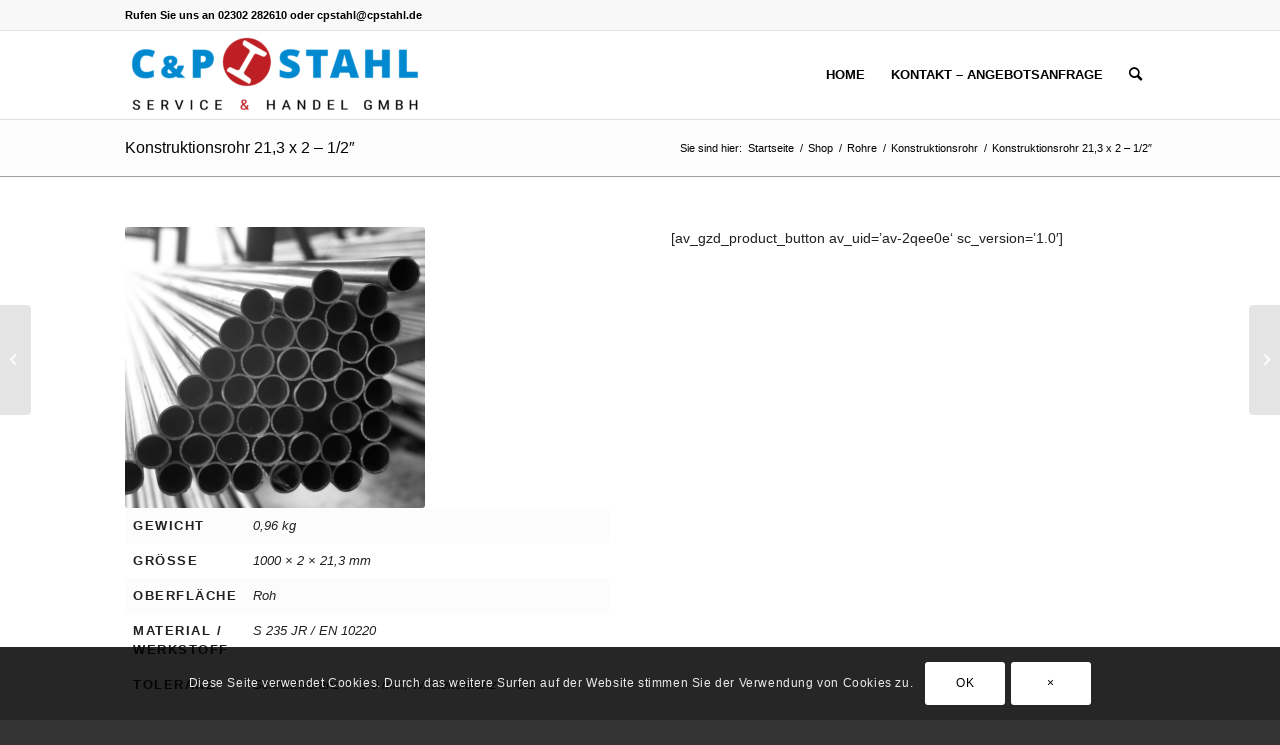

--- FILE ---
content_type: text/html; charset=UTF-8
request_url: https://cpstahlshop.de/produkt/konstruktionsrohr-213-x-2-1-2/
body_size: 79715
content:
<!DOCTYPE html>
<html lang="de" class="html_stretched responsive av-preloader-disabled av-default-lightbox  html_header_top html_logo_left html_main_nav_header html_menu_right html_slim html_header_sticky html_header_shrinking html_header_topbar_active html_mobile_menu_tablet html_header_searchicon html_content_align_center html_header_unstick_top_disabled html_header_stretch_disabled html_av-overlay-full html_av-submenu-noclone html_entry_id_4972 av-cookies-consent-show-message-bar av-cookies-cookie-consent-enabled av-cookies-needs-opt-in av-cookies-user-needs-accept-button avia-cookie-check-browser-settings av-no-preview html_text_menu_active ">
<head>
<meta charset="UTF-8" />
<meta name="robots" content="index, follow" />


<!-- mobile setting -->
<meta name="viewport" content="width=device-width, initial-scale=1">

<!-- Scripts/CSS and wp_head hook -->
<title>Konstruktionsrohr 21,3 x 2 &#8211; 1/2&#8243; &#8211; C&amp;P Stahl Shop</title>
<meta name='robots' content='max-image-preview:large' />

				<script type='text/javascript'>

				function avia_cookie_check_sessionStorage()
				{
					//	FF throws error when all cookies blocked !!
					var sessionBlocked = false;
					try
					{
						var test = sessionStorage.getItem( 'aviaCookieRefused' ) != null;
					}
					catch(e)
					{
						sessionBlocked = true;
					}
					
					var aviaCookieRefused = ! sessionBlocked ? sessionStorage.getItem( 'aviaCookieRefused' ) : null;
					
					var html = document.getElementsByTagName('html')[0];

					/**
					 * Set a class to avoid calls to sessionStorage
					 */
					if( sessionBlocked || aviaCookieRefused )
					{
						if( html.className.indexOf('av-cookies-session-refused') < 0 )
						{
							html.className += ' av-cookies-session-refused';
						}
					}
					
					if( sessionBlocked || aviaCookieRefused || document.cookie.match(/aviaCookieConsent/) )
					{
						if( html.className.indexOf('av-cookies-user-silent-accept') >= 0 )
						{
							 html.className = html.className.replace(/\bav-cookies-user-silent-accept\b/g, '');
						}
					}
				}

				avia_cookie_check_sessionStorage();

			</script>
			<style type="text/css">@font-face { font-family: 'star'; src: url('https://cpstahlshop.de/wp-content/plugins/woocommerce/assets/fonts/star.eot'); src: url('https://cpstahlshop.de/wp-content/plugins/woocommerce/assets/fonts/star.eot?#iefix') format('embedded-opentype'), 	  url('https://cpstahlshop.de/wp-content/plugins/woocommerce/assets/fonts/star.woff') format('woff'), 	  url('https://cpstahlshop.de/wp-content/plugins/woocommerce/assets/fonts/star.ttf') format('truetype'), 	  url('https://cpstahlshop.de/wp-content/plugins/woocommerce/assets/fonts/star.svg#star') format('svg'); font-weight: normal; font-style: normal;  } @font-face { font-family: 'WooCommerce'; src: url('https://cpstahlshop.de/wp-content/plugins/woocommerce/assets/fonts/WooCommerce.eot'); src: url('https://cpstahlshop.de/wp-content/plugins/woocommerce/assets/fonts/WooCommerce.eot?#iefix') format('embedded-opentype'), 	  url('https://cpstahlshop.de/wp-content/plugins/woocommerce/assets/fonts/WooCommerce.woff') format('woff'), 	  url('https://cpstahlshop.de/wp-content/plugins/woocommerce/assets/fonts/WooCommerce.ttf') format('truetype'), 	  url('https://cpstahlshop.de/wp-content/plugins/woocommerce/assets/fonts/WooCommerce.svg#WooCommerce') format('svg'); font-weight: normal; font-style: normal;  } </style><link rel="alternate" type="application/rss+xml" title="C&amp;P Stahl Shop &raquo; Feed" href="https://cpstahlshop.de/feed/" />
<link rel="alternate" type="application/rss+xml" title="C&amp;P Stahl Shop &raquo; Kommentar-Feed" href="https://cpstahlshop.de/comments/feed/" />
<link rel="alternate" title="oEmbed (JSON)" type="application/json+oembed" href="https://cpstahlshop.de/wp-json/oembed/1.0/embed?url=https%3A%2F%2Fcpstahlshop.de%2Fprodukt%2Fkonstruktionsrohr-213-x-2-1-2%2F" />
<link rel="alternate" title="oEmbed (XML)" type="text/xml+oembed" href="https://cpstahlshop.de/wp-json/oembed/1.0/embed?url=https%3A%2F%2Fcpstahlshop.de%2Fprodukt%2Fkonstruktionsrohr-213-x-2-1-2%2F&#038;format=xml" />

<!-- google webfont font replacement -->

			<script type='text/javascript'>

				(function() {
					
					/*	check if webfonts are disabled by user setting via cookie - or user must opt in.	*/
					var html = document.getElementsByTagName('html')[0];
					var cookie_check = html.className.indexOf('av-cookies-needs-opt-in') >= 0 || html.className.indexOf('av-cookies-can-opt-out') >= 0;
					var allow_continue = true;
					var silent_accept_cookie = html.className.indexOf('av-cookies-user-silent-accept') >= 0;

					if( cookie_check && ! silent_accept_cookie )
					{
						if( ! document.cookie.match(/aviaCookieConsent/) || html.className.indexOf('av-cookies-session-refused') >= 0 )
						{
							allow_continue = false;
						}
						else
						{
							if( ! document.cookie.match(/aviaPrivacyRefuseCookiesHideBar/) )
							{
								allow_continue = false;
							}
							else if( ! document.cookie.match(/aviaPrivacyEssentialCookiesEnabled/) )
							{
								allow_continue = false;
							}
							else if( document.cookie.match(/aviaPrivacyGoogleWebfontsDisabled/) )
							{
								allow_continue = false;
							}
						}
					}
					
					if( allow_continue )
					{
						var f = document.createElement('link');
					
						f.type 	= 'text/css';
						f.rel 	= 'stylesheet';
						f.href 	= '//fonts.googleapis.com/css?family=Open+Sans:400,600';
						f.id 	= 'avia-google-webfont';

						document.getElementsByTagName('head')[0].appendChild(f);
					}
				})();
			
			</script>
			<style id='wp-img-auto-sizes-contain-inline-css' type='text/css'>
img:is([sizes=auto i],[sizes^="auto," i]){contain-intrinsic-size:3000px 1500px}
/*# sourceURL=wp-img-auto-sizes-contain-inline-css */
</style>
<link rel='stylesheet' id='german-market-blocks-integrations-css' href='https://cpstahlshop.de/wp-content/plugins/woocommerce-german-market/german-market-blocks/build/integrations.css' type='text/css' media='all' />
<link rel='stylesheet' id='german-market-checkout-block-checkboxes-css' href='https://cpstahlshop.de/wp-content/plugins/woocommerce-german-market/german-market-blocks/build/blocks/checkout-checkboxes/style-index.css' type='text/css' media='all' />
<style id='wp-block-library-inline-css' type='text/css'>
:root{--wp-block-synced-color:#7a00df;--wp-block-synced-color--rgb:122,0,223;--wp-bound-block-color:var(--wp-block-synced-color);--wp-editor-canvas-background:#ddd;--wp-admin-theme-color:#007cba;--wp-admin-theme-color--rgb:0,124,186;--wp-admin-theme-color-darker-10:#006ba1;--wp-admin-theme-color-darker-10--rgb:0,107,160.5;--wp-admin-theme-color-darker-20:#005a87;--wp-admin-theme-color-darker-20--rgb:0,90,135;--wp-admin-border-width-focus:2px}@media (min-resolution:192dpi){:root{--wp-admin-border-width-focus:1.5px}}.wp-element-button{cursor:pointer}:root .has-very-light-gray-background-color{background-color:#eee}:root .has-very-dark-gray-background-color{background-color:#313131}:root .has-very-light-gray-color{color:#eee}:root .has-very-dark-gray-color{color:#313131}:root .has-vivid-green-cyan-to-vivid-cyan-blue-gradient-background{background:linear-gradient(135deg,#00d084,#0693e3)}:root .has-purple-crush-gradient-background{background:linear-gradient(135deg,#34e2e4,#4721fb 50%,#ab1dfe)}:root .has-hazy-dawn-gradient-background{background:linear-gradient(135deg,#faaca8,#dad0ec)}:root .has-subdued-olive-gradient-background{background:linear-gradient(135deg,#fafae1,#67a671)}:root .has-atomic-cream-gradient-background{background:linear-gradient(135deg,#fdd79a,#004a59)}:root .has-nightshade-gradient-background{background:linear-gradient(135deg,#330968,#31cdcf)}:root .has-midnight-gradient-background{background:linear-gradient(135deg,#020381,#2874fc)}:root{--wp--preset--font-size--normal:16px;--wp--preset--font-size--huge:42px}.has-regular-font-size{font-size:1em}.has-larger-font-size{font-size:2.625em}.has-normal-font-size{font-size:var(--wp--preset--font-size--normal)}.has-huge-font-size{font-size:var(--wp--preset--font-size--huge)}.has-text-align-center{text-align:center}.has-text-align-left{text-align:left}.has-text-align-right{text-align:right}.has-fit-text{white-space:nowrap!important}#end-resizable-editor-section{display:none}.aligncenter{clear:both}.items-justified-left{justify-content:flex-start}.items-justified-center{justify-content:center}.items-justified-right{justify-content:flex-end}.items-justified-space-between{justify-content:space-between}.screen-reader-text{border:0;clip-path:inset(50%);height:1px;margin:-1px;overflow:hidden;padding:0;position:absolute;width:1px;word-wrap:normal!important}.screen-reader-text:focus{background-color:#ddd;clip-path:none;color:#444;display:block;font-size:1em;height:auto;left:5px;line-height:normal;padding:15px 23px 14px;text-decoration:none;top:5px;width:auto;z-index:100000}html :where(.has-border-color){border-style:solid}html :where([style*=border-top-color]){border-top-style:solid}html :where([style*=border-right-color]){border-right-style:solid}html :where([style*=border-bottom-color]){border-bottom-style:solid}html :where([style*=border-left-color]){border-left-style:solid}html :where([style*=border-width]){border-style:solid}html :where([style*=border-top-width]){border-top-style:solid}html :where([style*=border-right-width]){border-right-style:solid}html :where([style*=border-bottom-width]){border-bottom-style:solid}html :where([style*=border-left-width]){border-left-style:solid}html :where(img[class*=wp-image-]){height:auto;max-width:100%}:where(figure){margin:0 0 1em}html :where(.is-position-sticky){--wp-admin--admin-bar--position-offset:var(--wp-admin--admin-bar--height,0px)}@media screen and (max-width:600px){html :where(.is-position-sticky){--wp-admin--admin-bar--position-offset:0px}}

/*# sourceURL=wp-block-library-inline-css */
</style><link rel='stylesheet' id='wc-blocks-style-css' href='https://cpstahlshop.de/wp-content/plugins/woocommerce/assets/client/blocks/wc-blocks.css' type='text/css' media='all' />
<style id='global-styles-inline-css' type='text/css'>
:root{--wp--preset--aspect-ratio--square: 1;--wp--preset--aspect-ratio--4-3: 4/3;--wp--preset--aspect-ratio--3-4: 3/4;--wp--preset--aspect-ratio--3-2: 3/2;--wp--preset--aspect-ratio--2-3: 2/3;--wp--preset--aspect-ratio--16-9: 16/9;--wp--preset--aspect-ratio--9-16: 9/16;--wp--preset--color--black: #000000;--wp--preset--color--cyan-bluish-gray: #abb8c3;--wp--preset--color--white: #ffffff;--wp--preset--color--pale-pink: #f78da7;--wp--preset--color--vivid-red: #cf2e2e;--wp--preset--color--luminous-vivid-orange: #ff6900;--wp--preset--color--luminous-vivid-amber: #fcb900;--wp--preset--color--light-green-cyan: #7bdcb5;--wp--preset--color--vivid-green-cyan: #00d084;--wp--preset--color--pale-cyan-blue: #8ed1fc;--wp--preset--color--vivid-cyan-blue: #0693e3;--wp--preset--color--vivid-purple: #9b51e0;--wp--preset--gradient--vivid-cyan-blue-to-vivid-purple: linear-gradient(135deg,rgb(6,147,227) 0%,rgb(155,81,224) 100%);--wp--preset--gradient--light-green-cyan-to-vivid-green-cyan: linear-gradient(135deg,rgb(122,220,180) 0%,rgb(0,208,130) 100%);--wp--preset--gradient--luminous-vivid-amber-to-luminous-vivid-orange: linear-gradient(135deg,rgb(252,185,0) 0%,rgb(255,105,0) 100%);--wp--preset--gradient--luminous-vivid-orange-to-vivid-red: linear-gradient(135deg,rgb(255,105,0) 0%,rgb(207,46,46) 100%);--wp--preset--gradient--very-light-gray-to-cyan-bluish-gray: linear-gradient(135deg,rgb(238,238,238) 0%,rgb(169,184,195) 100%);--wp--preset--gradient--cool-to-warm-spectrum: linear-gradient(135deg,rgb(74,234,220) 0%,rgb(151,120,209) 20%,rgb(207,42,186) 40%,rgb(238,44,130) 60%,rgb(251,105,98) 80%,rgb(254,248,76) 100%);--wp--preset--gradient--blush-light-purple: linear-gradient(135deg,rgb(255,206,236) 0%,rgb(152,150,240) 100%);--wp--preset--gradient--blush-bordeaux: linear-gradient(135deg,rgb(254,205,165) 0%,rgb(254,45,45) 50%,rgb(107,0,62) 100%);--wp--preset--gradient--luminous-dusk: linear-gradient(135deg,rgb(255,203,112) 0%,rgb(199,81,192) 50%,rgb(65,88,208) 100%);--wp--preset--gradient--pale-ocean: linear-gradient(135deg,rgb(255,245,203) 0%,rgb(182,227,212) 50%,rgb(51,167,181) 100%);--wp--preset--gradient--electric-grass: linear-gradient(135deg,rgb(202,248,128) 0%,rgb(113,206,126) 100%);--wp--preset--gradient--midnight: linear-gradient(135deg,rgb(2,3,129) 0%,rgb(40,116,252) 100%);--wp--preset--font-size--small: 13px;--wp--preset--font-size--medium: 20px;--wp--preset--font-size--large: 36px;--wp--preset--font-size--x-large: 42px;--wp--preset--spacing--20: 0.44rem;--wp--preset--spacing--30: 0.67rem;--wp--preset--spacing--40: 1rem;--wp--preset--spacing--50: 1.5rem;--wp--preset--spacing--60: 2.25rem;--wp--preset--spacing--70: 3.38rem;--wp--preset--spacing--80: 5.06rem;--wp--preset--shadow--natural: 6px 6px 9px rgba(0, 0, 0, 0.2);--wp--preset--shadow--deep: 12px 12px 50px rgba(0, 0, 0, 0.4);--wp--preset--shadow--sharp: 6px 6px 0px rgba(0, 0, 0, 0.2);--wp--preset--shadow--outlined: 6px 6px 0px -3px rgb(255, 255, 255), 6px 6px rgb(0, 0, 0);--wp--preset--shadow--crisp: 6px 6px 0px rgb(0, 0, 0);}:where(.is-layout-flex){gap: 0.5em;}:where(.is-layout-grid){gap: 0.5em;}body .is-layout-flex{display: flex;}.is-layout-flex{flex-wrap: wrap;align-items: center;}.is-layout-flex > :is(*, div){margin: 0;}body .is-layout-grid{display: grid;}.is-layout-grid > :is(*, div){margin: 0;}:where(.wp-block-columns.is-layout-flex){gap: 2em;}:where(.wp-block-columns.is-layout-grid){gap: 2em;}:where(.wp-block-post-template.is-layout-flex){gap: 1.25em;}:where(.wp-block-post-template.is-layout-grid){gap: 1.25em;}.has-black-color{color: var(--wp--preset--color--black) !important;}.has-cyan-bluish-gray-color{color: var(--wp--preset--color--cyan-bluish-gray) !important;}.has-white-color{color: var(--wp--preset--color--white) !important;}.has-pale-pink-color{color: var(--wp--preset--color--pale-pink) !important;}.has-vivid-red-color{color: var(--wp--preset--color--vivid-red) !important;}.has-luminous-vivid-orange-color{color: var(--wp--preset--color--luminous-vivid-orange) !important;}.has-luminous-vivid-amber-color{color: var(--wp--preset--color--luminous-vivid-amber) !important;}.has-light-green-cyan-color{color: var(--wp--preset--color--light-green-cyan) !important;}.has-vivid-green-cyan-color{color: var(--wp--preset--color--vivid-green-cyan) !important;}.has-pale-cyan-blue-color{color: var(--wp--preset--color--pale-cyan-blue) !important;}.has-vivid-cyan-blue-color{color: var(--wp--preset--color--vivid-cyan-blue) !important;}.has-vivid-purple-color{color: var(--wp--preset--color--vivid-purple) !important;}.has-black-background-color{background-color: var(--wp--preset--color--black) !important;}.has-cyan-bluish-gray-background-color{background-color: var(--wp--preset--color--cyan-bluish-gray) !important;}.has-white-background-color{background-color: var(--wp--preset--color--white) !important;}.has-pale-pink-background-color{background-color: var(--wp--preset--color--pale-pink) !important;}.has-vivid-red-background-color{background-color: var(--wp--preset--color--vivid-red) !important;}.has-luminous-vivid-orange-background-color{background-color: var(--wp--preset--color--luminous-vivid-orange) !important;}.has-luminous-vivid-amber-background-color{background-color: var(--wp--preset--color--luminous-vivid-amber) !important;}.has-light-green-cyan-background-color{background-color: var(--wp--preset--color--light-green-cyan) !important;}.has-vivid-green-cyan-background-color{background-color: var(--wp--preset--color--vivid-green-cyan) !important;}.has-pale-cyan-blue-background-color{background-color: var(--wp--preset--color--pale-cyan-blue) !important;}.has-vivid-cyan-blue-background-color{background-color: var(--wp--preset--color--vivid-cyan-blue) !important;}.has-vivid-purple-background-color{background-color: var(--wp--preset--color--vivid-purple) !important;}.has-black-border-color{border-color: var(--wp--preset--color--black) !important;}.has-cyan-bluish-gray-border-color{border-color: var(--wp--preset--color--cyan-bluish-gray) !important;}.has-white-border-color{border-color: var(--wp--preset--color--white) !important;}.has-pale-pink-border-color{border-color: var(--wp--preset--color--pale-pink) !important;}.has-vivid-red-border-color{border-color: var(--wp--preset--color--vivid-red) !important;}.has-luminous-vivid-orange-border-color{border-color: var(--wp--preset--color--luminous-vivid-orange) !important;}.has-luminous-vivid-amber-border-color{border-color: var(--wp--preset--color--luminous-vivid-amber) !important;}.has-light-green-cyan-border-color{border-color: var(--wp--preset--color--light-green-cyan) !important;}.has-vivid-green-cyan-border-color{border-color: var(--wp--preset--color--vivid-green-cyan) !important;}.has-pale-cyan-blue-border-color{border-color: var(--wp--preset--color--pale-cyan-blue) !important;}.has-vivid-cyan-blue-border-color{border-color: var(--wp--preset--color--vivid-cyan-blue) !important;}.has-vivid-purple-border-color{border-color: var(--wp--preset--color--vivid-purple) !important;}.has-vivid-cyan-blue-to-vivid-purple-gradient-background{background: var(--wp--preset--gradient--vivid-cyan-blue-to-vivid-purple) !important;}.has-light-green-cyan-to-vivid-green-cyan-gradient-background{background: var(--wp--preset--gradient--light-green-cyan-to-vivid-green-cyan) !important;}.has-luminous-vivid-amber-to-luminous-vivid-orange-gradient-background{background: var(--wp--preset--gradient--luminous-vivid-amber-to-luminous-vivid-orange) !important;}.has-luminous-vivid-orange-to-vivid-red-gradient-background{background: var(--wp--preset--gradient--luminous-vivid-orange-to-vivid-red) !important;}.has-very-light-gray-to-cyan-bluish-gray-gradient-background{background: var(--wp--preset--gradient--very-light-gray-to-cyan-bluish-gray) !important;}.has-cool-to-warm-spectrum-gradient-background{background: var(--wp--preset--gradient--cool-to-warm-spectrum) !important;}.has-blush-light-purple-gradient-background{background: var(--wp--preset--gradient--blush-light-purple) !important;}.has-blush-bordeaux-gradient-background{background: var(--wp--preset--gradient--blush-bordeaux) !important;}.has-luminous-dusk-gradient-background{background: var(--wp--preset--gradient--luminous-dusk) !important;}.has-pale-ocean-gradient-background{background: var(--wp--preset--gradient--pale-ocean) !important;}.has-electric-grass-gradient-background{background: var(--wp--preset--gradient--electric-grass) !important;}.has-midnight-gradient-background{background: var(--wp--preset--gradient--midnight) !important;}.has-small-font-size{font-size: var(--wp--preset--font-size--small) !important;}.has-medium-font-size{font-size: var(--wp--preset--font-size--medium) !important;}.has-large-font-size{font-size: var(--wp--preset--font-size--large) !important;}.has-x-large-font-size{font-size: var(--wp--preset--font-size--x-large) !important;}
/*# sourceURL=global-styles-inline-css */
</style>

<style id='classic-theme-styles-inline-css' type='text/css'>
/*! This file is auto-generated */
.wp-block-button__link{color:#fff;background-color:#32373c;border-radius:9999px;box-shadow:none;text-decoration:none;padding:calc(.667em + 2px) calc(1.333em + 2px);font-size:1.125em}.wp-block-file__button{background:#32373c;color:#fff;text-decoration:none}
/*# sourceURL=/wp-includes/css/classic-themes.min.css */
</style>
<link rel='stylesheet' id='fp_mp_frontend_css-css' href='https://cpstahlshop.de/wp-content/plugins/sumomeasurements/assets/css/fp-frontend-styles.css' type='text/css' media='all' />
<link rel='stylesheet' id='woocommerce-conditional-product-fees-for-checkout-css' href='https://cpstahlshop.de/wp-content/plugins/woocommerce-conditional-product-fees-for-checkout-premium/public/css/woocommerce-conditional-product-fees-for-checkout-public.css' type='text/css' media='all' />
<style id='woocommerce-inline-inline-css' type='text/css'>
.woocommerce form .form-row .required { visibility: visible; }
/*# sourceURL=woocommerce-inline-inline-css */
</style>
<link rel='stylesheet' id='paypalplus-woocommerce-front-css' href='https://cpstahlshop.de/wp-content/plugins/woo-paypalplus/public/css/front.min.css' type='text/css' media='screen' />
<style id='vtmin-inline-css-inline-css' type='text/css'>

		/*CSS for Mimimum Error Msg Display*/
            table.shop_table {clear:left} /*woo-only override, for table following msgs on cart page, but css also hits the same table on checkout page(no effect)*/
            div.vtmin-error {
              margin: 30px 0 0 0%;  /* v1.09.8 */
              /* v1.09.8 */
              /* margin: 30px 0 0 -15%; */
              /* width: 120%; */                
              width: 100%;   /* v1.09.8 */
              background-color: #FFEBE8;
              border-color: #CC0000;
              padding: 5px 0.6em;
              border-radius: 3px 3px 3px 3px;
              border-style: solid;
              border-width: 1px;
              line-height: 12px;
              font-size:10px;
              height:auto;
              float:left;
            }
            /* TEST TEST TEST TEST*********************************/
            /*div.vtmin-error p {  color:red; } */
            
            div.vtmin-error p {font-size:14px;line-height: 18px;}
            div.vtmin-error .error-title {
              color: red;
              font-size: 12px;
              letter-spacing: 0.1em;
              line-height: 2.6em;
              padding-bottom: 2px;
              text-decoration: underline;
              text-transform: uppercase;
            }
            div.vtmin-error .black-font {color:black;}
            div.vtmin-error .errmsg-begin {color:black;margin-left:20px;}
            div.vtmin-error .black-font-italic {color:black; font-style:italic;}
            div.vtmin-error .red-font-italic {color:red; font-style:italic;}
            div.vtmin-error .errmsg-text {color:blue;}
            div.vtmin-error .errmsg-amt-current,
            div.vtmin-error .errmsg-amt-required {  
              font-style:italic;
              }
             
             
             /* ***************************************************************** */
             /* TABLE FORMAT ERROR MSG AREA  */
             /* ***************************************************************** */
            div.vtmin-error #table-error-messages {float:left; color:black; width:100%;}
            div.vtmin-error .table-titles {float:left; width:100%; margin-top:15px;}
            div.vtmin-error .product-column {float:left; width:42%; }
            div.vtmin-error .quantity-column {float:left; width:18%; }
            div.vtmin-error .price-column {float:left; width:15%; } 
            div.vtmin-error .total-column {float:left; /*width:25%; */}
            div.vtmin-error .product-column-title, 
            div.vtmin-error .quantity-column-title, 
            div.vtmin-error .price-column-title, 
            div.vtmin-error .total-column-title {
              text-decoration:underline; 
              } 
            div.vtmin-error .quantity-column-total, 
            div.vtmin-error .total-column-total {
              text-decoration:overline; font-weight:bold; font-style:italic; width:auto;
              }
            div.vtmin-error .table-error-msg {color:blue; float:left; margin:3px 0 3px 20px; font-size:16px;} 
            div.vtmin-error .bold-this {font-weight:bold}
             
            div.vtmin-error .table-msg-line {float:left; width:100%;}
            div.vtmin-error .table-totals-line {float:left; width:100%;}
            div.vtmin-error .table-text-line {float:left; width:100%;}
            
            div.vtmin-error .rule-id {font-size:10px;margin-left:5px;color:black;}
             
            /*2.0.0a begin*/           
                                        
            div#line-cnt1,
            div#line-cnt2,
            div#line-cnt3,
            div#line-cnt4,
            div#line-cnt5,
            div#line-cnt6,
            div#line-cnt7,
            div#line-cnt8,
            div#line-cnt9,
            div#line-cnt10,
            div#line-cnt11,
            div#line-cnt12,
            div#line-cnt13,
            div#line-cnt14,
            div#line-cnt15,
            div#line-cnt16,
            div#line-cnt17,
            div#line-cnt18,
            div#line-cnt19,
            div#line-cnt20 {height:auto;}             
            /*2.0.0a end*/ 
             
            /*alternating colors for rule groups*/
            
            div.vtmin-error .color-grp0 {color:RGB(197, 3, 3);}  /*dark red*/
            div.vtmin-error .color-grp1 {color:RGB(197, 3, 3);}  /*dark red*/
            div.vtmin-error .color-grp2 {color:RGB(197, 3, 3);}  /*dark red*/
            div.vtmin-error .color-grp3 {color:RGB(197, 3, 3);}  /*dark red*/
            div.vtmin-error .color-grp4 {color:RGB(197, 3, 3);}  /*dark red*/
            div.vtmin-error .color-grp5 {color:RGB(197, 3, 3);}  /*dark red*/
            div.vtmin-error .color-grp6 {color:RGB(197, 3, 3);}  /*dark red*/
            div.vtmin-error .color-grp7 {color:RGB(197, 3, 3);}  /*dark red*/
            div.vtmin-error .color-grp8 {color:RGB(197, 3, 3);}  /*dark red*/
            div.vtmin-error .color-grp9 {color:RGB(197, 3, 3);}  /*dark red*/
            div.vtmin-error .color-grp10 {color:RGB(197, 3, 3);}  /*dark red*/
            div.vtmin-error .color-grp11 {color:RGB(197, 3, 3);}  /*dark red*/
            div.vtmin-error .color-grp12 {color:RGB(197, 3, 3);}  /*dark red*/
            div.vtmin-error .color-grp13 {color:RGB(197, 3, 3);}  /*dark red*/
            div.vtmin-error .color-grp14 {color:RGB(197, 3, 3);}  /*dark red*/
            div.vtmin-error .color-grp15 {color:RGB(197, 3, 3);}  /*dark red*/
            div.vtmin-error .color-grp16 {color:RGB(197, 3, 3);}  /*dark red*/
            div.vtmin-error .color-grp17 {color:RGB(197, 3, 3);}  /*dark red*/
            div.vtmin-error .color-grp18 {color:RGB(197, 3, 3);}  /*dark red*/
            div.vtmin-error .color-grp19 {color:RGB(197, 3, 3);}  /*dark red*/
            div.vtmin-error .color-grp20 {color:RGB(197, 3, 3);}  /*dark red*/
            div.vtmin-error .color-xgrp1 {color:RGB(0, 255, 5);}  /*neon green*/            
            div.vtmin-error .color-xgrp2 {color:RGB(255, 93, 0);}  /*orange*/
            div.vtmin-error .color-xgrp3 {color:RGB(0, 115, 2);}  /*dark green*/
            div.vtmin-error .color-xgrp4 {color:RGB(244, 56, 56);}  /*light red*/
            div.vtmin-error .color-xgrp5 {color:RGB(255, 200, 0);}  /*ochre*/ 
            div.vtmin-error .color-xgrp6 {color:RGB(74, 178, 255);}  /*light blue*/
            div.vtmin-error .color-xgrp7 {color:RGB(37, 163, 162);}  /*dark teal*/                        
            div.vtmin-error .color-xgrp8 {color:RGB(47, 255, 253);}  /*light teal*/
            div.vtmin-error .color-xgrp9 {color:RGB(72, 157, 74);}  /*med green*/
            div.vtmin-error .color-xgrp10 {color:RGB(142, 146, 144);}  /*med grey*/            
            div.vtmin-error .color-xgrp11 {color:RGB(5, 71, 119);}  /*dark blue*/           
            div.vtmin-error .color-xgrp12 {color:RGB(0,0,0);}  /*black*/
           
/*# sourceURL=vtmin-inline-css-inline-css */
</style>
<link rel='stylesheet' id='german-market-blocks-order-button-position-css' href='https://cpstahlshop.de/wp-content/plugins/woocommerce-german-market/german-market-blocks/additional-css/order-button-checkout-fields.css' type='text/css' media='all' />
<link rel='stylesheet' id='woocommerce-gzd-layout-css' href='https://cpstahlshop.de/wp-content/plugins/woocommerce-germanized/build/static/layout-styles.css' type='text/css' media='all' />
<style id='woocommerce-gzd-layout-inline-css' type='text/css'>
.woocommerce-checkout .shop_table { background-color: #eeeeee; } .product p.deposit-packaging-type { font-size: 1.2em !important; } p.woocommerce-shipping-destination { display: none; }
                .wc-gzd-nutri-score-value-a {
                    background: url(https://cpstahlshop.de/wp-content/plugins/woocommerce-germanized/assets/images/nutri-score-a.svg) no-repeat;
                }
                .wc-gzd-nutri-score-value-b {
                    background: url(https://cpstahlshop.de/wp-content/plugins/woocommerce-germanized/assets/images/nutri-score-b.svg) no-repeat;
                }
                .wc-gzd-nutri-score-value-c {
                    background: url(https://cpstahlshop.de/wp-content/plugins/woocommerce-germanized/assets/images/nutri-score-c.svg) no-repeat;
                }
                .wc-gzd-nutri-score-value-d {
                    background: url(https://cpstahlshop.de/wp-content/plugins/woocommerce-germanized/assets/images/nutri-score-d.svg) no-repeat;
                }
                .wc-gzd-nutri-score-value-e {
                    background: url(https://cpstahlshop.de/wp-content/plugins/woocommerce-germanized/assets/images/nutri-score-e.svg) no-repeat;
                }
            
/*# sourceURL=woocommerce-gzd-layout-inline-css */
</style>
<link rel='stylesheet' id='woocommerce-de_frontend_styles-css' href='https://cpstahlshop.de/wp-content/plugins/woocommerce-german-market/css/frontend.min.css' type='text/css' media='all' />
<link rel='stylesheet' id='avia-merged-styles-css' href='https://cpstahlshop.de/wp-content/uploads/dynamic_avia/avia-merged-styles-cf1d243513b3ee91513c15ba6a44b1fe---65a54677220d9.css' type='text/css' media='all' />
<script type="text/javascript" src="https://cpstahlshop.de/wp-includes/js/jquery/jquery.min.js" id="jquery-core-js"></script>
<script type="text/javascript" src="https://cpstahlshop.de/wp-content/plugins/woocommerce/assets/js/jquery-tiptip/jquery.tipTip.min.js" id="jquery-tiptip-js"></script>
<script type="text/javascript" id="woocommerce-conditional-product-fees-for-checkout-js-extra">
/* <![CDATA[ */
var wcpfc_public_vars = {"fee_tooltip_data":[]};
//# sourceURL=woocommerce-conditional-product-fees-for-checkout-js-extra
/* ]]> */
</script>
<script type="text/javascript" src="https://cpstahlshop.de/wp-content/plugins/woocommerce-conditional-product-fees-for-checkout-premium/public/js/woocommerce-conditional-product-fees-for-checkout-public__premium_only.js" id="woocommerce-conditional-product-fees-for-checkout-js"></script>
<script type="text/javascript" src="https://cpstahlshop.de/wp-content/plugins/woocommerce/assets/js/jquery-blockui/jquery.blockUI.min.js" id="wc-jquery-blockui-js" defer="defer" data-wp-strategy="defer"></script>
<script type="text/javascript" id="wc-add-to-cart-js-extra">
/* <![CDATA[ */
var wc_add_to_cart_params = {"ajax_url":"/wp-admin/admin-ajax.php","wc_ajax_url":"/?wc-ajax=%%endpoint%%","i18n_view_cart":"Warenkorb anzeigen","cart_url":"https://cpstahlshop.de/","is_cart":"","cart_redirect_after_add":"no"};
//# sourceURL=wc-add-to-cart-js-extra
/* ]]> */
</script>
<script type="text/javascript" src="https://cpstahlshop.de/wp-content/plugins/woocommerce/assets/js/frontend/add-to-cart.min.js" id="wc-add-to-cart-js" defer="defer" data-wp-strategy="defer"></script>
<script type="text/javascript" id="wc-single-product-js-extra">
/* <![CDATA[ */
var wc_single_product_params = {"i18n_required_rating_text":"Bitte w\u00e4hlen Sie eine Bewertung","i18n_rating_options":["1 von 5\u00a0Sternen","2 von 5\u00a0Sternen","3 von 5\u00a0Sternen","4 von 5\u00a0Sternen","5 von 5\u00a0Sternen"],"i18n_product_gallery_trigger_text":"Bildergalerie im Vollbildmodus anzeigen","review_rating_required":"yes","flexslider":{"rtl":false,"animation":"slide","smoothHeight":true,"directionNav":false,"controlNav":"thumbnails","slideshow":false,"animationSpeed":500,"animationLoop":false,"allowOneSlide":false},"zoom_enabled":"","zoom_options":[],"photoswipe_enabled":"","photoswipe_options":{"shareEl":false,"closeOnScroll":false,"history":false,"hideAnimationDuration":0,"showAnimationDuration":0},"flexslider_enabled":""};
//# sourceURL=wc-single-product-js-extra
/* ]]> */
</script>
<script type="text/javascript" src="https://cpstahlshop.de/wp-content/plugins/woocommerce/assets/js/frontend/single-product.min.js" id="wc-single-product-js" defer="defer" data-wp-strategy="defer"></script>
<script type="text/javascript" src="https://cpstahlshop.de/wp-content/plugins/woocommerce/assets/js/js-cookie/js.cookie.min.js" id="wc-js-cookie-js" defer="defer" data-wp-strategy="defer"></script>
<script type="text/javascript" id="woocommerce-js-extra">
/* <![CDATA[ */
var woocommerce_params = {"ajax_url":"/wp-admin/admin-ajax.php","wc_ajax_url":"/?wc-ajax=%%endpoint%%","i18n_password_show":"Passwort anzeigen","i18n_password_hide":"Passwort ausblenden"};
//# sourceURL=woocommerce-js-extra
/* ]]> */
</script>
<script type="text/javascript" src="https://cpstahlshop.de/wp-content/plugins/woocommerce/assets/js/frontend/woocommerce.min.js" id="woocommerce-js" defer="defer" data-wp-strategy="defer"></script>
<script type="text/javascript" src="https://cpstahlshop.de/wp-content/plugins/minimum-purchase-for-woocommerce/woo-integration/js/vtmin-clear-cart-msgs.js" id="vtmin-clear-cart-msgs-js"></script>
<script type="text/javascript" id="woocommerce_de_frontend-js-extra">
/* <![CDATA[ */
var sepa_ajax_object = {"ajax_url":"https://cpstahlshop.de/wp-admin/admin-ajax.php","nonce":"5a4d4d0f45"};
var woocommerce_remove_updated_totals = {"val":"0"};
var woocommerce_payment_update = {"val":"1"};
var german_market_price_variable_products = {"val":"gm_default"};
var german_market_price_variable_theme_extra_element = {"val":"none"};
var german_market_legal_info_product_reviews = {"element":".woocommerce-Reviews .commentlist","activated":"off"};
var ship_different_address = {"message":"\u003Cp class=\"woocommerce-notice woocommerce-notice--info woocommerce-info\" id=\"german-market-puchase-on-account-message\"\u003E\"Lieferung an eine andere Adresse senden\" ist f\u00fcr die gew\u00e4hlte Zahlungsart \"Kauf auf Rechnung\" nicht verf\u00fcgbar und wurde deaktiviert!\u003C/p\u003E","before_element":".woocommerce-checkout-payment"};
//# sourceURL=woocommerce_de_frontend-js-extra
/* ]]> */
</script>
<script type="text/javascript" src="https://cpstahlshop.de/wp-content/plugins/woocommerce-german-market/js/WooCommerce-German-Market-Frontend.min.js" id="woocommerce_de_frontend-js"></script>
<script type="text/javascript" id="wc-gzd-unit-price-observer-queue-js-extra">
/* <![CDATA[ */
var wc_gzd_unit_price_observer_queue_params = {"ajax_url":"/wp-admin/admin-ajax.php","wc_ajax_url":"/?wc-ajax=%%endpoint%%","refresh_unit_price_nonce":"969468cefc"};
//# sourceURL=wc-gzd-unit-price-observer-queue-js-extra
/* ]]> */
</script>
<script type="text/javascript" src="https://cpstahlshop.de/wp-content/plugins/woocommerce-germanized/build/static/unit-price-observer-queue.js" id="wc-gzd-unit-price-observer-queue-js" defer="defer" data-wp-strategy="defer"></script>
<script type="text/javascript" src="https://cpstahlshop.de/wp-content/plugins/woocommerce/assets/js/accounting/accounting.min.js" id="wc-accounting-js"></script>
<script type="text/javascript" id="wc-gzd-unit-price-observer-js-extra">
/* <![CDATA[ */
var wc_gzd_unit_price_observer_params = {"wrapper":".product","price_selector":{"p.price":{"is_total_price":false,"is_primary_selector":true,"quantity_selector":""}},"replace_price":"1","product_id":"4972","price_decimal_sep":",","price_thousand_sep":".","qty_selector":"input.quantity, input.qty","refresh_on_load":"1"};
//# sourceURL=wc-gzd-unit-price-observer-js-extra
/* ]]> */
</script>
<script type="text/javascript" src="https://cpstahlshop.de/wp-content/plugins/woocommerce-germanized/build/static/unit-price-observer.js" id="wc-gzd-unit-price-observer-js" defer="defer" data-wp-strategy="defer"></script>
<link rel="https://api.w.org/" href="https://cpstahlshop.de/wp-json/" /><link rel="alternate" title="JSON" type="application/json" href="https://cpstahlshop.de/wp-json/wp/v2/product/4972" /><link rel="EditURI" type="application/rsd+xml" title="RSD" href="https://cpstahlshop.de/xmlrpc.php?rsd" />

<link rel="canonical" href="https://cpstahlshop.de/produkt/konstruktionsrohr-213-x-2-1-2/" />
<link rel='shortlink' href='https://cpstahlshop.de/?p=4972' />
<!-- Analytics by WP Statistics - https://wp-statistics.com -->
<link rel="profile" href="http://gmpg.org/xfn/11" />
<link rel="alternate" type="application/rss+xml" title="C&amp;P Stahl Shop RSS2 Feed" href="https://cpstahlshop.de/feed/" />
<link rel="pingback" href="https://cpstahlshop.de/xmlrpc.php" />
<!--[if lt IE 9]><script src="https://cpstahlshop.de/wp-content/themes/enfold/js/html5shiv.js"></script><![endif]-->
<link rel="icon" href="https://cpstahlshop.de/wp-content/uploads/CP-Stahl-Logo-Standard-Farbig-300x86.jpg" type="image/x-icon">
	<noscript><style>.woocommerce-product-gallery{ opacity: 1 !important; }</style></noscript>
	
<!-- To speed up the rendering and to display the site as fast as possible to the user we include some styles and scripts for above the fold content inline -->
<script type="text/javascript">'use strict';var avia_is_mobile=!1;if(/Android|webOS|iPhone|iPad|iPod|BlackBerry|IEMobile|Opera Mini/i.test(navigator.userAgent)&&'ontouchstart' in document.documentElement){avia_is_mobile=!0;document.documentElement.className+=' avia_mobile '}
else{document.documentElement.className+=' avia_desktop '};document.documentElement.className+=' js_active ';(function(){var e=['-webkit-','-moz-','-ms-',''],n='';for(var t in e){if(e[t]+'transform' in document.documentElement.style){document.documentElement.className+=' avia_transform ';n=e[t]+'transform'};if(e[t]+'perspective' in document.documentElement.style)document.documentElement.className+=' avia_transform3d '};if(typeof document.getElementsByClassName=='function'&&typeof document.documentElement.getBoundingClientRect=='function'&&avia_is_mobile==!1){if(n&&window.innerHeight>0){setTimeout(function(){var e=0,o={},a=0,t=document.getElementsByClassName('av-parallax'),i=window.pageYOffset||document.documentElement.scrollTop;for(e=0;e<t.length;e++){t[e].style.top='0px';o=t[e].getBoundingClientRect();a=Math.ceil((window.innerHeight+i-o.top)*0.3);t[e].style[n]='translate(0px, '+a+'px)';t[e].style.top='auto';t[e].className+=' enabled-parallax '}},50)}}})();</script><style type='text/css'>
@font-face {font-family: 'entypo-fontello'; font-weight: normal; font-style: normal; font-display: auto;
src: url('https://cpstahlshop.de/wp-content/themes/enfold/config-templatebuilder/avia-template-builder/assets/fonts/entypo-fontello.woff2') format('woff2'),
url('https://cpstahlshop.de/wp-content/themes/enfold/config-templatebuilder/avia-template-builder/assets/fonts/entypo-fontello.woff') format('woff'),
url('https://cpstahlshop.de/wp-content/themes/enfold/config-templatebuilder/avia-template-builder/assets/fonts/entypo-fontello.ttf') format('truetype'), 
url('https://cpstahlshop.de/wp-content/themes/enfold/config-templatebuilder/avia-template-builder/assets/fonts/entypo-fontello.svg#entypo-fontello') format('svg'),
url('https://cpstahlshop.de/wp-content/themes/enfold/config-templatebuilder/avia-template-builder/assets/fonts/entypo-fontello.eot'),
url('https://cpstahlshop.de/wp-content/themes/enfold/config-templatebuilder/avia-template-builder/assets/fonts/entypo-fontello.eot?#iefix') format('embedded-opentype');
} #top .avia-font-entypo-fontello, body .avia-font-entypo-fontello, html body [data-av_iconfont='entypo-fontello']:before{ font-family: 'entypo-fontello'; }
</style>

<!--
Debugging Info for Theme support: 

Theme: Enfold
Version: 4.8.1
Installed: enfold
AviaFramework Version: 5.0
AviaBuilder Version: 4.8
aviaElementManager Version: 1.0.1
ML:512-PU:144-PLA:20
WP:6.9
Compress: CSS:all theme files - JS:all theme files
Updates: disabled
PLAu:19
-->
</head>




<body id="top" class="wp-singular product-template-default single single-product postid-4972 wp-theme-enfold  rtl_columns stretched open_sans theme-enfold woocommerce woocommerce-page woocommerce-no-js avia-woocommerce-30" itemscope="itemscope" itemtype="https://schema.org/WebPage" >

	
	<div id='wrap_all'>

	
<header id='header' class='all_colors header_color light_bg_color  av_header_top av_logo_left av_main_nav_header av_menu_right av_slim av_header_sticky av_header_shrinking av_header_stretch_disabled av_mobile_menu_tablet av_header_searchicon av_header_unstick_top_disabled av_bottom_nav_disabled  av_alternate_logo_active av_header_border_disabled'  role="banner" itemscope="itemscope" itemtype="https://schema.org/WPHeader" >

		<div id='header_meta' class='container_wrap container_wrap_meta  av_phone_active_left av_extra_header_active av_entry_id_4972'>
		
			      <div class='container'>
			      <div class='phone-info '><span>Rufen Sie uns an 02302 282610 oder cpstahl@cpstahl.de</span></div>			      </div>
		</div>

		<div  id='header_main' class='container_wrap container_wrap_logo'>
	
        <div class='container av-logo-container'><div class='inner-container'><span class='logo'><a href='https://cpstahlshop.de/'><img height="100" width="300" src='https://cpstahlshop.de/wp-content/uploads/CP-Stahl-Logo-Standard-Farbig-300x86.jpg' alt='C&amp;P Stahl Shop' title='' /></a></span><nav class='main_menu' data-selectname='Seite auswählen'  role="navigation" itemscope="itemscope" itemtype="https://schema.org/SiteNavigationElement" ><div class="avia-menu av-main-nav-wrap"><ul id="avia-menu" class="menu av-main-nav"><li id="menu-item-4211" class="menu-item menu-item-type-post_type menu-item-object-page menu-item-home menu-item-top-level menu-item-top-level-1"><a href="https://cpstahlshop.de/" itemprop="url"><span class="avia-bullet"></span><span class="avia-menu-text">Home</span><span class="avia-menu-fx"><span class="avia-arrow-wrap"><span class="avia-arrow"></span></span></span></a></li>
<li id="menu-item-4210" class="menu-item menu-item-type-post_type menu-item-object-page menu-item-top-level menu-item-top-level-2"><a href="https://cpstahlshop.de/contact-forms/" itemprop="url"><span class="avia-bullet"></span><span class="avia-menu-text">Kontakt – Angebotsanfrage</span><span class="avia-menu-fx"><span class="avia-arrow-wrap"><span class="avia-arrow"></span></span></span></a></li>
<li id="menu-item-search" class="noMobile menu-item menu-item-search-dropdown menu-item-avia-special"><a aria-label="Suche" href="?s=" rel="nofollow" data-avia-search-tooltip="

&lt;form role=&quot;search&quot; action=&quot;https://cpstahlshop.de/&quot; id=&quot;searchform&quot; method=&quot;get&quot; class=&quot;&quot;&gt;
	&lt;div&gt;
		&lt;input type=&quot;submit&quot; value=&quot;&quot; id=&quot;searchsubmit&quot; class=&quot;button avia-font-entypo-fontello&quot; /&gt;
		&lt;input type=&quot;text&quot; id=&quot;s&quot; name=&quot;s&quot; value=&quot;&quot; placeholder=&#039;Suche&#039; /&gt;
			&lt;/div&gt;
&lt;/form&gt;" aria-hidden='false' data-av_icon='' data-av_iconfont='entypo-fontello'><span class="avia_hidden_link_text">Suche</span></a></li><li class="av-burger-menu-main menu-item-avia-special ">
	        			<a href="#" aria-label="Menü" aria-hidden="false">
							<span class="av-hamburger av-hamburger--spin av-js-hamburger">
								<span class="av-hamburger-box">
						          <span class="av-hamburger-inner"></span>
						          <strong>Menü</strong>
								</span>
							</span>
							<span class="avia_hidden_link_text">Menü</span>
						</a>
	        		   </li></ul></div></nav></div> </div> 
		<!-- end container_wrap-->
		</div>
		<div class='header_bg'></div>

<!-- end header -->
</header>
		
	<div id='main' class='all_colors' data-scroll-offset='88'>

	<div class='stretch_full container_wrap alternate_color light_bg_color title_container'><div class='container'><strong class='main-title entry-title '><a href='https://cpstahlshop.de/produkt/konstruktionsrohr-213-x-2-1-2/' rel='bookmark' title='Permanenter Link zu: Konstruktionsrohr 21,3 x 2 &#8211; 1/2&#8243;'  itemprop="headline" >Konstruktionsrohr 21,3 x 2 &#8211; 1/2&#8243;</a></strong><div class="breadcrumb breadcrumbs avia-breadcrumbs"><div class="breadcrumb-trail" ><span class="trail-before"><span class="breadcrumb-title">Sie sind hier:</span></span> <span  itemscope="itemscope" itemtype="https://schema.org/BreadcrumbList" ><span  itemscope="itemscope" itemtype="https://schema.org/ListItem" itemprop="itemListElement" ><a itemprop="url" href="https://cpstahlshop.de" title="C&amp;P Stahl Shop" rel="home" class="trail-begin"><span itemprop="name">Startseite</span></a><span itemprop="position" class="hidden">1</span></span></span> <span class="sep">/</span> <span  itemscope="itemscope" itemtype="https://schema.org/BreadcrumbList" ><span  itemscope="itemscope" itemtype="https://schema.org/ListItem" itemprop="itemListElement" ><a itemprop="url" href="https://cpstahlshop.de/shop-2/" title="Shop"><span itemprop="name">Shop</span></a><span itemprop="position" class="hidden">2</span></span></span> <span class="sep">/</span> <span  itemscope="itemscope" itemtype="https://schema.org/BreadcrumbList" ><span  itemscope="itemscope" itemtype="https://schema.org/ListItem" itemprop="itemListElement" ><a itemprop="url" href="https://cpstahlshop.de/product-category/rohre/" title="Rohre"><span itemprop="name">Rohre</span></a><span itemprop="position" class="hidden">3</span></span></span> <span class="sep">/</span> <span  itemscope="itemscope" itemtype="https://schema.org/BreadcrumbList" ><span  itemscope="itemscope" itemtype="https://schema.org/ListItem" itemprop="itemListElement" ><a itemprop="url" href="https://cpstahlshop.de/product-category/rohre/konstruktionsrohr/" title="Konstruktionsrohr"><span itemprop="name">Konstruktionsrohr</span></a><span itemprop="position" class="hidden">4</span></span></span> <span class="sep">/</span> <span class="trail-end">Konstruktionsrohr 21,3 x 2 &#8211; 1/2&#8243;</span></div></div></div></div><div   class='main_color container_wrap_first container_wrap fullsize' style=' '  ><div class='container' ><main  role="main" itemprop="mainContentOfPage"  class='template-page content  av-content-full alpha units'><div class='post-entry post-entry-type-page post-entry-4972'><div class='entry-content-wrapper clearfix'><div class="flex_column av_one_half  flex_column_div av-zero-column-padding first  avia-builder-el-0  el_before_av_one_half  avia-builder-el-first  " style='border-radius:0px; '><div  class='avia-image-container  av-styling-    avia-builder-el-1  el_before_av_product_info  avia-builder-el-first  avia-align-left '  itemprop="image" itemscope="itemscope" itemtype="https://schema.org/ImageObject"  ><div class='avia-image-container-inner'><div class='avia-image-overlay-wrap'><img fetchpriority="high" decoding="async" class='wp-image-4281 avia-img-lazy-loading-not-4281 avia_image' src="https://cpstahlshop.de/wp-content/uploads/2021/09/IMG_6820-300x281.jpg" alt='Rundrohr' title='Rundrohr' height="281" width="300"  itemprop="thumbnailUrl" srcset="https://cpstahlshop.de/wp-content/uploads/2021/09/IMG_6820-300x281.jpg 300w, https://cpstahlshop.de/wp-content/uploads/2021/09/IMG_6820-1030x964.jpg 1030w, https://cpstahlshop.de/wp-content/uploads/2021/09/IMG_6820-768x718.jpg 768w, https://cpstahlshop.de/wp-content/uploads/2021/09/IMG_6820-1536x1437.jpg 1536w, https://cpstahlshop.de/wp-content/uploads/2021/09/IMG_6820-2048x1916.jpg 2048w, https://cpstahlshop.de/wp-content/uploads/2021/09/IMG_6820-1500x1403.jpg 1500w, https://cpstahlshop.de/wp-content/uploads/2021/09/IMG_6820-705x660.jpg 705w, https://cpstahlshop.de/wp-content/uploads/2021/09/IMG_6820-600x561.jpg 600w" sizes="(max-width: 300px) 100vw, 300px" /></div></div></div>
<div class='av-woo-product-info  avia-builder-el-2  el_after_av_image  el_before_av_gallery '><table class="woocommerce-product-attributes shop_attributes" aria-label="Produktdetails">
			<tr class="woocommerce-product-attributes-item woocommerce-product-attributes-item--weight">
			<th class="woocommerce-product-attributes-item__label" scope="row">Gewicht</th>
			<td class="woocommerce-product-attributes-item__value">0,96 kg</td>
		</tr>
			<tr class="woocommerce-product-attributes-item woocommerce-product-attributes-item--dimensions">
			<th class="woocommerce-product-attributes-item__label" scope="row">Größe</th>
			<td class="woocommerce-product-attributes-item__value">1000 &times; 2 &times; 21,3 mm</td>
		</tr>
			<tr class="woocommerce-product-attributes-item woocommerce-product-attributes-item--attribute_pa_oberflaeche">
			<th class="woocommerce-product-attributes-item__label" scope="row">Oberfläche</th>
			<td class="woocommerce-product-attributes-item__value"><p>Roh</p>
</td>
		</tr>
			<tr class="woocommerce-product-attributes-item woocommerce-product-attributes-item--attribute_pa_material-werkstoff">
			<th class="woocommerce-product-attributes-item__label" scope="row">Material / Werkstoff</th>
			<td class="woocommerce-product-attributes-item__value"><p>S 235 JR / EN 10220</p>
</td>
		</tr>
			<tr class="woocommerce-product-attributes-item woocommerce-product-attributes-item--attribute_pa_toleranz">
			<th class="woocommerce-product-attributes-item__label" scope="row">Toleranz</th>
			<td class="woocommerce-product-attributes-item__value"><p>Schnitttoleranz +- 1.0 mm, Winkeltoleranz +- 0.1 °</p>
</td>
		</tr>
	</table>
</div>
<div  class='avia-gallery  avia-gallery-1 deactivate_avia_lazyload avia-gallery-animate avia_animate_when_visible  avia-builder-el-3  el_after_av_product_info  avia-builder-el-last '  itemprop="image" itemscope="itemscope" itemtype="https://schema.org/ImageObject" ><div class='avia-gallery-thumb'> <a href='https://cpstahlshop.de/wp-content/uploads/Rundrohre-1030x728.jpg' data-rel='gallery-1' data-prev-img='https://cpstahlshop.de/wp-content/uploads/Rundrohre-495x400.jpg' class='first_thumb lightbox ' data-onclick='1' title=''  itemprop="thumbnailUrl"  ><img decoding="async" class="wp-image-5945 avia-img-lazy-loading-not-5945"   src="https://cpstahlshop.de/wp-content/uploads/Rundrohre-495x400.jpg" width="495" height="400"  title='Rundrohre' alt='' srcset="https://cpstahlshop.de/wp-content/uploads/Rundrohre-495x400.jpg 495w, https://cpstahlshop.de/wp-content/uploads/Rundrohre-845x684.jpg 845w" sizes="(max-width: 495px) 100vw, 495px" /></a></div></div></div><div class="flex_column av_one_half  flex_column_div av-zero-column-padding   avia-builder-el-4  el_after_av_one_half  el_before_av_textblock  " style='border-radius:0px; '>[av_gzd_product_button av_uid=&#8217;av-2qee0e&#8216; sc_version=&#8217;1.0&#8242;]<br /></div></p>
<section class="av_textblock_section "  itemscope="itemscope" itemtype="https://schema.org/CreativeWork" ><div class='avia_textblock  '   itemprop="text" ><ul>
<li><span style="color: #000000;">geschweißte Konstruktionsrohre / EN 10220</span></li>
<li><span style="color: #000000;">leicht zu verarbeiten und gut zu Schweißen</span></li>
</ul>
<p>Alle Rohr  sind vom Werk zum Schutz leicht gefettet und müssen vor der Verarbeitung entfettet werden.</p>
<p><strong><span style="color: #ff0000;">Zum Verkaufspreis kommen noch Versandkosten. Diese können sie auf unserer Seite &#8222;Zahlung und Versand&#8220; einsehen.</span></strong></p>
</div></section>
</div></div></main><!-- close content main element --> <!-- section close by builder template --><aside class='sidebar sidebar_sidebar_right   hidden units'  role="complementary" itemscope="itemscope" itemtype="https://schema.org/WPSideBar" ><div class='inner_sidebar extralight-border'></div></aside>		</div><!--end builder template--></div><!-- close default .container_wrap element -->		

	
				<footer class='container_wrap socket_color' id='socket'  role="contentinfo" itemscope="itemscope" itemtype="https://schema.org/WPFooter" >
                    <div class='container'>

                        <span class='copyright'>© Copyright - C&P Stahl Service und Handel GmbH - <a rel='nofollow' href='https://kriesi.at'>Enfold Theme by Kriesi</a></span>

                        <nav class='sub_menu_socket'  role="navigation" itemscope="itemscope" itemtype="https://schema.org/SiteNavigationElement" ><div class="avia3-menu"><ul id="avia3-menu" class="menu"><li id="menu-item-3371" class="menu-item menu-item-type-post_type menu-item-object-page menu-item-top-level menu-item-top-level-1"><a href="https://cpstahlshop.de/allgemeine-geschaeftsbedingungen/" itemprop="url"><span class="avia-bullet"></span><span class="avia-menu-text">Allgemeine Geschäftsbedingungen</span><span class="avia-menu-fx"><span class="avia-arrow-wrap"><span class="avia-arrow"></span></span></span></a></li>
<li id="menu-item-3374" class="menu-item menu-item-type-post_type menu-item-object-page menu-item-top-level menu-item-top-level-2"><a href="https://cpstahlshop.de/impressum/" itemprop="url"><span class="avia-bullet"></span><span class="avia-menu-text">Impressum</span><span class="avia-menu-fx"><span class="avia-arrow-wrap"><span class="avia-arrow"></span></span></span></a></li>
<li id="menu-item-3370" class="menu-item menu-item-type-post_type menu-item-object-page menu-item-top-level menu-item-top-level-3"><a href="https://cpstahlshop.de/privacy-policy/" itemprop="url"><span class="avia-bullet"></span><span class="avia-menu-text">Datenschutz</span><span class="avia-menu-fx"><span class="avia-arrow-wrap"><span class="avia-arrow"></span></span></span></a></li>
<li id="menu-item-3372" class="menu-item menu-item-type-post_type menu-item-object-page menu-item-top-level menu-item-top-level-4"><a href="https://cpstahlshop.de/widerrufsrecht/" itemprop="url"><span class="avia-bullet"></span><span class="avia-menu-text">Widerrufsrecht</span><span class="avia-menu-fx"><span class="avia-arrow-wrap"><span class="avia-arrow"></span></span></span></a></li>
<li id="menu-item-3373" class="menu-item menu-item-type-post_type menu-item-object-page menu-item-top-level menu-item-top-level-5"><a href="https://cpstahlshop.de/zahlung-und-versand/" itemprop="url"><span class="avia-bullet"></span><span class="avia-menu-text">Zahlung / Versand / Schnittkosten</span><span class="avia-menu-fx"><span class="avia-arrow-wrap"><span class="avia-arrow"></span></span></span></a></li>
</ul></div></nav>
                    </div>

	            <!-- ####### END SOCKET CONTAINER ####### -->
				</footer>


					<!-- end main -->
		</div>
		
		<a class='avia-post-nav avia-post-prev with-image' href='https://cpstahlshop.de/produkt/gelaenderrohr-603-x-2-2-verzinkt/' >    <span class='label iconfont' aria-hidden='true' data-av_icon='' data-av_iconfont='entypo-fontello'></span>    <span class='entry-info-wrap'>        <span class='entry-info'>            <span class='entry-title'>Geländerrohr 60,3 x 2 &#8211; 2&#8243; verzinkt</span>            <span class='entry-image'><img width="80" height="80" src="https://cpstahlshop.de/wp-content/uploads/2021/09/IMG_6819-1-80x80.jpg" class="wp-image-4309 avia-img-lazy-loading-4309 attachment-thumbnail size-thumbnail wp-post-image" alt="Rundrohr" decoding="async" loading="lazy" srcset="https://cpstahlshop.de/wp-content/uploads/2021/09/IMG_6819-1-80x80.jpg 80w, https://cpstahlshop.de/wp-content/uploads/2021/09/IMG_6819-1-36x36.jpg 36w, https://cpstahlshop.de/wp-content/uploads/2021/09/IMG_6819-1-180x180.jpg 180w, https://cpstahlshop.de/wp-content/uploads/2021/09/IMG_6819-1-100x100.jpg 100w, https://cpstahlshop.de/wp-content/uploads/2021/09/IMG_6819-1-300x300.jpg 300w" sizes="auto, (max-width: 80px) 100vw, 80px" /></span>        </span>    </span></a><a class='avia-post-nav avia-post-next with-image' href='https://cpstahlshop.de/produkt/konstruktionsrohr-269-x-2-3-4/' >    <span class='label iconfont' aria-hidden='true' data-av_icon='' data-av_iconfont='entypo-fontello'></span>    <span class='entry-info-wrap'>        <span class='entry-info'>            <span class='entry-image'><img width="80" height="80" src="https://cpstahlshop.de/wp-content/uploads/2021/09/IMG_6820-80x80.jpg" class="wp-image-4281 avia-img-lazy-loading-not-4281 attachment-thumbnail size-thumbnail wp-post-image" alt="Rundrohr" decoding="async" srcset="https://cpstahlshop.de/wp-content/uploads/2021/09/IMG_6820-80x80.jpg 80w, https://cpstahlshop.de/wp-content/uploads/2021/09/IMG_6820-36x36.jpg 36w, https://cpstahlshop.de/wp-content/uploads/2021/09/IMG_6820-180x180.jpg 180w, https://cpstahlshop.de/wp-content/uploads/2021/09/IMG_6820-100x100.jpg 100w, https://cpstahlshop.de/wp-content/uploads/2021/09/IMG_6820-300x300.jpg 300w" sizes="auto, (max-width: 80px) 100vw, 80px" /></span>            <span class='entry-title'>Konstruktionsrohr 26,9 x 2 &#8211; 3/4&#8243;</span>        </span>    </span></a><!-- end wrap_all --></div>

<a href='#top' title='Nach oben scrollen' id='scroll-top-link' aria-hidden='true' data-av_icon='' data-av_iconfont='entypo-fontello'><span class="avia_hidden_link_text">Nach oben scrollen</span></a>

<div id="fb-root"></div>

<div class="avia-cookie-consent-wrap" aria-hidden="true"><div class='avia-cookie-consent cookiebar-hidden  avia-cookiemessage-bottom'  aria-hidden='true'  data-contents='4910826fde60364ca980fbf5a17a9a5a||v1.0' ><div class="container"><p class='avia_cookie_text'>Diese Seite verwendet Cookies. Durch das weitere Surfen auf der Website stimmen Sie der Verwendung von Cookies zu.</p><a href='#' class='avia-button avia-color-theme-color-highlight avia-cookie-consent-button avia-cookie-consent-button-1  avia-cookie-close-bar ' >OK</a><a href='#' class='avia-button avia-color-theme-color-highlight avia-cookie-consent-button avia-cookie-consent-button-2  avia-cookie-close-bar ' >×</a></div></div><div id='av-consent-extra-info' class='av-inline-modal main_color avia-hide-popup-close'><div  style='padding-bottom:10px; margin: 10px 0 0 0;' class='av-special-heading av-special-heading-h3  blockquote modern-quote  '><h3 class='av-special-heading-tag '  itemprop="headline"  >Cookie- und Datenschutzeinstellungen</h3><div class='special-heading-border'><div class='special-heading-inner-border' ></div></div></div><br /><div  style=' margin-top:0px; margin-bottom:0px;'  class='hr hr-custom hr-left hr-icon-no  '><span class='hr-inner  inner-border-av-border-thin' style=' width:100%;' ><span class='hr-inner-style'></span></span></div><br /><div  class="tabcontainer   sidebar_tab sidebar_tab_left noborder_tabs " role="tablist">
<section class="av_tab_section" ><div aria-controls="tab-id-1-content" role="tab" tabindex="0" data-fake-id="#tab-id-1" class="tab active_tab" >Wie wir Cookies verwenden</div>
<div id="tab-id-1-content" class="tab_content active_tab_content" aria-hidden="false">
<div class="tab_inner_content invers-color" >
<p>Wir können Cookies anfordern, die auf Ihrem Gerät eingestellt werden. Wir verwenden Cookies, um uns mitzuteilen, wenn Sie unsere Webseite besuchen, wie Sie mit uns interagieren, Ihre Nutzererfahrung verbessern und Ihre Beziehung zu unserer Webseite anpassen. </p>
<p> Klicken Sie auf die verschiedenen Kategorienüberschriften, um mehr zu erfahren. Sie können auch einige Ihrer Einstellungen ändern. Beachten Sie, dass das Blockieren einiger Arten von Cookies Auswirkungen auf Ihre Erfahrung auf unseren Webseite und auf die Dienste haben kann, die wir anbieten können.</p>

</div>
</div>
</section>
<section class="av_tab_section" ><div aria-controls="tab-id-2-content" role="tab" tabindex="0" data-fake-id="#tab-id-2" class="tab " >Wichtige Webseiten-Cookies</div>
<div id="tab-id-2-content" class="tab_content " aria-hidden="true">
<div class="tab_inner_content invers-color" >
<p>Diese Cookies sind unbedingt erforderlich, um Ihnen über unsere Webseite verfügbare Dienste bereitzustellen und einige ihrer Funktionen zu nutzen.</p>
<p>Da diese Cookies für die Bereitstellung der Website unbedingt erforderlich sind, wirkt sich die Ablehnung auf die Funktionsweise unserer Webseite aus. Sie können Cookies jederzeit blockieren oder löschen, indem Sie Ihre Browsereinstellungen ändern und das Blockieren aller Cookies auf dieser Webseite erzwingen. Dies wird Sie jedoch immer dazu auffordern, Cookies zu akzeptieren / abzulehnen, wenn Sie unsere Webseite erneut besuchen.</p>
<p>Wir respektieren es voll und ganz, wenn Sie Cookies ablehnen möchten, aber um zu vermeiden, Sie immer wieder zu fragen, erlauben Sie uns bitte, ein Cookie dafür zu speichern. Sie können sich jederzeit abmelden oder sich für andere Cookies anmelden, um eine bessere Erfahrung zu erzielen. Wenn Sie Cookies ablehnen, entfernen wir alle gesetzten Cookies in unserer Domain.</p>
<p>Wir stellen Ihnen eine Liste der auf Ihrem Computer in unserer Domain gespeicherten Cookies zur Verfügung, damit Sie überprüfen können, was wir gespeichert haben. Aus Sicherheitsgründen können wir keine Cookies von anderen Domains anzeigen oder ändern. Sie können diese in den Sicherheitseinstellungen Ihres Browsers überprüfen.</p>
<div class="av-switch-aviaPrivacyRefuseCookiesHideBar av-toggle-switch av-cookie-disable-external-toggle av-cookie-save-checked av-cookie-default-checked"><label><input type="checkbox" checked="checked" id="aviaPrivacyRefuseCookiesHideBar" class="aviaPrivacyRefuseCookiesHideBar " name="aviaPrivacyRefuseCookiesHideBar" ><span class="toggle-track"></span><span class="toggle-label-content">Aktivieren Sie diese Option, um das dauerhafte Ausblenden der Nachrichtenleiste zu aktivieren, und lehnen Sie alle Cookies ab, wenn Sie sich nicht anmelden. Zum Speichern dieser Einstellung benötigen wir 2 Cookies. Andernfalls werden Sie erneut aufgefordert, ein neues Browserfenster oder einen neuen Tab zu öffnen.</span></label></div>
<div class="av-switch-aviaPrivacyEssentialCookiesEnabled av-toggle-switch av-cookie-disable-external-toggle av-cookie-save-checked av-cookie-default-checked"><label><input type="checkbox" checked="checked" id="aviaPrivacyEssentialCookiesEnabled" class="aviaPrivacyEssentialCookiesEnabled " name="aviaPrivacyEssentialCookiesEnabled" ><span class="toggle-track"></span><span class="toggle-label-content">Klicken Sie hier, um wichtige Webseiten-Cookies zu aktivieren / deaktivieren.</span></label></div>

</div>
</div>
</section>
<section class="av_tab_section" ><div aria-controls="tab-id-3-content" role="tab" tabindex="0" data-fake-id="#tab-id-3" class="tab " >Andere externe Dienste</div>
<div id="tab-id-3-content" class="tab_content " aria-hidden="true">
<div class="tab_inner_content invers-color" >
<p>Wir verwenden auch verschiedene externe Dienste wie Google Webfonts, Google Maps und externe Videoanbieter. Da diese Anbieter möglicherweise personenbezogene Daten wie Ihre IP-Adresse erfassen, können Sie diese hier sperren. Bitte beachten Sie, dass dies die Funktionalität und das Erscheinungsbild unserer Website erheblich beeinträchtigen kann. Änderungen werden wirksam, sobald Sie die Seite neu laden.</p>
<p>Google Webfont-Einstellungen:</p>
<div class="av-switch-aviaPrivacyGoogleWebfontsDisabled av-toggle-switch av-cookie-disable-external-toggle av-cookie-save-unchecked av-cookie-default-unchecked"><label><input type="checkbox"  id="aviaPrivacyGoogleWebfontsDisabled" class="aviaPrivacyGoogleWebfontsDisabled " name="aviaPrivacyGoogleWebfontsDisabled" ><span class="toggle-track"></span><span class="toggle-label-content">Klicken Sie hier, um Google Webfonts zu aktivieren / deaktivieren.</span></label></div>
<p>Google Map-Einstellungen:</p>
<div class="av-switch-aviaPrivacyGoogleMapsDisabled av-toggle-switch av-cookie-disable-external-toggle av-cookie-save-unchecked av-cookie-default-unchecked"><label><input type="checkbox"  id="aviaPrivacyGoogleMapsDisabled" class="aviaPrivacyGoogleMapsDisabled " name="aviaPrivacyGoogleMapsDisabled" ><span class="toggle-track"></span><span class="toggle-label-content">Klicken Sie hier, um Google Maps zu aktivieren / deaktivieren.</span></label></div>
<p>Google reCaptcha-Einstellungen:</p>
<div class="av-switch-aviaPrivacyGoogleReCaptchaDisabled av-toggle-switch av-cookie-disable-external-toggle av-cookie-save-unchecked av-cookie-default-unchecked"><label><input type="checkbox"  id="aviaPrivacyGoogleReCaptchaDisabled" class="aviaPrivacyGoogleReCaptchaDisabled " name="aviaPrivacyGoogleReCaptchaDisabled" ><span class="toggle-track"></span><span class="toggle-label-content">Klicken Sie hier, um Google reCaptcha zu aktivieren / deaktivieren.</span></label></div>
<p>Einbettung von Vimeo- und Youtube-Videos:</p>
<div class="av-switch-aviaPrivacyVideoEmbedsDisabled av-toggle-switch av-cookie-disable-external-toggle av-cookie-save-unchecked av-cookie-default-unchecked"><label><input type="checkbox"  id="aviaPrivacyVideoEmbedsDisabled" class="aviaPrivacyVideoEmbedsDisabled " name="aviaPrivacyVideoEmbedsDisabled" ><span class="toggle-track"></span><span class="toggle-label-content">Klicken Sie, um Videoeinbettungen zu aktivieren/deaktivieren.</span></label></div>

</div>
</div>
</section>
</div>
<div class="avia-cookie-consent-modal-buttons-wrap"><a href='#' class='avia-button avia-color-theme-color-highlight avia-cookie-consent-button avia-cookie-consent-button-3  avia-cookie-close-bar avia-cookie-consent-modal-button'  title="Wenn Sie die Verwendung von Cookies zulassen, können Sie gebrauchte Cookies und Dienste jederzeit ändern" >Einstellungen akzeptieren</a><a href='#' class='avia-button avia-color-theme-color-highlight avia-cookie-consent-button avia-cookie-consent-button-4 av-extra-cookie-btn avia-cookie-consent-modal-button avia-cookie-hide-notification'  title="Cookies oder Diensten nicht zulassen - einige Funktionen auf unserer Webseite funktionieren möglicherweise nicht wie erwartet." >Nur Benachrichtigung ausblenden</a></div></div></div><script type="speculationrules">
{"prefetch":[{"source":"document","where":{"and":[{"href_matches":"/*"},{"not":{"href_matches":["/wp-*.php","/wp-admin/*","/wp-content/uploads/*","/wp-content/*","/wp-content/plugins/*","/wp-content/themes/enfold/*","/*\\?(.+)"]}},{"not":{"selector_matches":"a[rel~=\"nofollow\"]"}},{"not":{"selector_matches":".no-prefetch, .no-prefetch a"}}]},"eagerness":"conservative"}]}
</script>

 <script type='text/javascript'>
 /* <![CDATA[ */  
var avia_framework_globals = avia_framework_globals || {};
    avia_framework_globals.frameworkUrl = 'https://cpstahlshop.de/wp-content/themes/enfold/framework/';
    avia_framework_globals.installedAt = 'https://cpstahlshop.de/wp-content/themes/enfold/';
    avia_framework_globals.ajaxurl = 'https://cpstahlshop.de/wp-admin/admin-ajax.php';
/* ]]> */ 
</script>
 
 <script type="application/ld+json">{"@context":"https://schema.org/","@type":"Product","@id":"https://cpstahlshop.de/produkt/konstruktionsrohr-213-x-2-1-2/#product","name":"Konstruktionsrohr 21,3 x 2 - 1/2\"","url":"https://cpstahlshop.de/produkt/konstruktionsrohr-213-x-2-1-2/","description":"Konstruktionsrohr 21,3 x 2 - 1/2\"","image":"https://cpstahlshop.de/wp-content/uploads/2021/09/IMG_6820-scaled.jpg","sku":"1662","offers":[{"@type":"Offer","priceSpecification":[{"@type":"UnitPriceSpecification","price":"7.10","priceCurrency":"EUR","valueAddedTaxIncluded":true,"validThrough":"2027-12-31"}],"priceValidUntil":"2027-12-31","availability":"https://schema.org/InStock","url":"https://cpstahlshop.de/produkt/konstruktionsrohr-213-x-2-1-2/","seller":{"@type":"Organization","name":"C&amp;amp;P Stahl Shop","url":"https://cpstahlshop.de"}}]}</script>	<script type='text/javascript'>
		(function () {
			var c = document.body.className;
			c = c.replace(/woocommerce-no-js/, 'woocommerce-js');
			document.body.className = c;
		})();
	</script>
	<style type='text/css'>#top #wrap_all  .avia-gallery-1 .avia-gallery-thumb a{width:20%;}</style><script type="text/javascript" src="https://cpstahlshop.de/wp-includes/js/underscore.min.js" id="underscore-js"></script>
<script type="text/javascript" id="paypalplus-woocommerce-front-js-extra">
/* <![CDATA[ */
var pppFrontDataCollection = {"pageinfo":{"isCheckout":false,"isCheckoutPayPage":false},"isConflictVersion":"1"};
//# sourceURL=paypalplus-woocommerce-front-js-extra
/* ]]> */
</script>
<script type="text/javascript" src="https://cpstahlshop.de/wp-content/plugins/woo-paypalplus/public/js/front.min.js" id="paypalplus-woocommerce-front-js"></script>
<script type="text/javascript" id="awdr-main-js-extra">
/* <![CDATA[ */
var awdr_params = {"ajaxurl":"https://cpstahlshop.de/wp-admin/admin-ajax.php","nonce":"39fa0b4253","enable_update_price_with_qty":"show_when_matched","refresh_order_review":"1","custom_target_simple_product":"div.product p.price:not(.price-unit)","custom_target_variable_product":".product p.price:not(.price-unit):visible:first","js_init_trigger":"","awdr_opacity_to_bulk_table":"","awdr_dynamic_bulk_table_status":"0","awdr_dynamic_bulk_table_off":"on","custom_simple_product_id_selector":"","custom_variable_product_id_selector":""};
//# sourceURL=awdr-main-js-extra
/* ]]> */
</script>
<script type="text/javascript" src="https://cpstahlshop.de/wp-content/plugins/woo-discount-rules/v2/Assets/Js/site_main.js" id="awdr-main-js"></script>
<script type="text/javascript" src="https://cpstahlshop.de/wp-content/plugins/woo-discount-rules/v2/Assets/Js/awdr-dynamic-price.js" id="awdr-dynamic-price-js"></script>
<script type="text/javascript" src="https://cpstahlshop.de/wp-content/plugins/woocommerce/assets/js/sourcebuster/sourcebuster.min.js" id="sourcebuster-js-js"></script>
<script type="text/javascript" id="wc-order-attribution-js-extra">
/* <![CDATA[ */
var wc_order_attribution = {"params":{"lifetime":1.0e-5,"session":30,"base64":false,"ajaxurl":"https://cpstahlshop.de/wp-admin/admin-ajax.php","prefix":"wc_order_attribution_","allowTracking":true},"fields":{"source_type":"current.typ","referrer":"current_add.rf","utm_campaign":"current.cmp","utm_source":"current.src","utm_medium":"current.mdm","utm_content":"current.cnt","utm_id":"current.id","utm_term":"current.trm","utm_source_platform":"current.plt","utm_creative_format":"current.fmt","utm_marketing_tactic":"current.tct","session_entry":"current_add.ep","session_start_time":"current_add.fd","session_pages":"session.pgs","session_count":"udata.vst","user_agent":"udata.uag"}};
//# sourceURL=wc-order-attribution-js-extra
/* ]]> */
</script>
<script type="text/javascript" src="https://cpstahlshop.de/wp-content/plugins/woocommerce/assets/js/frontend/order-attribution.min.js" id="wc-order-attribution-js"></script>
<script type="text/javascript" id="wp-statistics-tracker-js-extra">
/* <![CDATA[ */
var WP_Statistics_Tracker_Object = {"requestUrl":"https://cpstahlshop.de/wp-json/wp-statistics/v2","ajaxUrl":"https://cpstahlshop.de/wp-admin/admin-ajax.php","hitParams":{"wp_statistics_hit":1,"source_type":"product","source_id":4972,"search_query":"","signature":"0d90cbf9db9988b59116949edf038bb3","endpoint":"hit"},"option":{"dntEnabled":false,"bypassAdBlockers":false,"consentIntegration":{"name":null,"status":[]},"isPreview":false,"userOnline":false,"trackAnonymously":false,"isWpConsentApiActive":false,"consentLevel":"functional"},"isLegacyEventLoaded":"","customEventAjaxUrl":"https://cpstahlshop.de/wp-admin/admin-ajax.php?action=wp_statistics_custom_event&nonce=6252aca1ee","onlineParams":{"wp_statistics_hit":1,"source_type":"product","source_id":4972,"search_query":"","signature":"0d90cbf9db9988b59116949edf038bb3","action":"wp_statistics_online_check"},"jsCheckTime":"60000"};
//# sourceURL=wp-statistics-tracker-js-extra
/* ]]> */
</script>
<script type="text/javascript" src="https://cpstahlshop.de/wp-content/plugins/wp-statistics/assets/js/tracker.js" id="wp-statistics-tracker-js"></script>
<script type="text/javascript" id="avia-cookie-js-js-extra">
/* <![CDATA[ */
var AviaPrivacyCookieConsent = {"?":"Unbekannte Verwendung","aviaCookieConsent":"Die Verwendung und Speicherung von Cookies wurde akzeptiert - Einschr\u00e4nkungen, die in anderen Cookies festgelegt sind","aviaPrivacyRefuseCookiesHideBar":"Blenden Sie die Cookie-Nachrichtenleiste auf der folgenden Seite aus und lehnen Sie Cookies ab, wenn dies nicht zul\u00e4ssig ist. AviaPrivacyEssentialCookiesEnabled muss festgelegt sein","aviaPrivacyEssentialCookiesEnabled":"Erm\u00f6glichen Sie das Speichern von wichtigen Cookies und anderen Cookies der Webseite und die Verwendung von Funktionen, wenn Sie sich nicht abmelden","aviaPrivacyVideoEmbedsDisabled":"Videoeinbettungen nicht zulassen","aviaPrivacyGoogleTrackingDisabled":"Google Analytics nicht zulassen","aviaPrivacyGoogleWebfontsDisabled":"Google Webfonts nicht zulassen","aviaPrivacyGoogleMapsDisabled":"Google Maps nicht zulassen","aviaPrivacyGoogleReCaptchaDisabled":"Google reCaptcha nicht zulassen","aviaPrivacyMustOptInSetting":"Die Einstellungen gelten f\u00fcr Benutzer, die sich f\u00fcr Cookies und Dienste entscheiden m\u00fcssen","PHPSESSID":"Internes Cookie der Betriebssystemseite - Verfolgt Ihre Sitzung","XDEBUG_SESSION":"Internes Cookie der Betriebssystemseite - PHP-Debugger-Sitzungscookie","wp-settings*":"Internes Cookie der Betriebsstelle","wordpress*":"Internes Cookie der Betriebsstelle","tk_ai*":"Shop interne Cookies","woocommerce*":"Shop interne Cookies","wp_woocommerce*":"Shop interne Cookies","wp-wpml*":"Muss verschiedene Sprachen verwalten"};
var AviaPrivacyCookieAdditionalData = {"cookie_refuse_button_alert":"Wenn Sie alle Cookies ablehnen, funktioniert diese Webseite m\u00f6glicherweise nicht wie erwartet. Bitte \u00fcberpr\u00fcfen Sie unsere Einstellungsseite und deaktivieren Sie Cookies oder Funktionen, die Sie nicht verwenden m\u00f6chten, und akzeptieren Sie Cookies. Diese Meldung wird Ihnen jedes Mal angezeigt, wenn Sie ein neues Fenster oder eine neue Registerkarte \u00f6ffnen.\n\nSind Sie sicher, dass Sie fortfahren m\u00f6chten?","no_cookies_found":"Keine zug\u00e4nglichen Cookies in der Domain gefunden","admin_keep_cookies":["PHPSESSID","wp-*","wordpress*","XDEBUG*"],"remove_custom_cookies":[],"no_lightbox":"Wir brauchen eine Lightbox, um das modale Popup anzuzeigen. Bitte aktivieren Sie den integrierten Leuchtkasten auf der Registerkarte \"Themeoptionen\" oder f\u00fcgen Sie Ihr eigenes Plugin f\u00fcr modale Fenster hinzu. \\ N \\ nSie m\u00fcssen dieses Plugin in JavaScript mit Callback-Wrapper-Funktionen verbinden - siehe avia_cookie_consent_modal_callback in der Datei enfold \\ js \\ avia-snippet-cookieconsent.js"};
//# sourceURL=avia-cookie-js-js-extra
/* ]]> */
</script>
<script type="text/javascript" id="avia-footer-scripts-js-extra">
/* <![CDATA[ */
var AviaPrivacyCookieConsent = {"?":"Unbekannte Verwendung","aviaCookieConsent":"Die Verwendung und Speicherung von Cookies wurde akzeptiert - Einschr\u00e4nkungen, die in anderen Cookies festgelegt sind","aviaPrivacyRefuseCookiesHideBar":"Blenden Sie die Cookie-Nachrichtenleiste auf der folgenden Seite aus und lehnen Sie Cookies ab, wenn dies nicht zul\u00e4ssig ist. AviaPrivacyEssentialCookiesEnabled muss festgelegt sein","aviaPrivacyEssentialCookiesEnabled":"Erm\u00f6glichen Sie das Speichern von wichtigen Cookies und anderen Cookies der Webseite und die Verwendung von Funktionen, wenn Sie sich nicht abmelden","aviaPrivacyVideoEmbedsDisabled":"Videoeinbettungen nicht zulassen","aviaPrivacyGoogleTrackingDisabled":"Google Analytics nicht zulassen","aviaPrivacyGoogleWebfontsDisabled":"Google Webfonts nicht zulassen","aviaPrivacyGoogleMapsDisabled":"Google Maps nicht zulassen","aviaPrivacyGoogleReCaptchaDisabled":"Google reCaptcha nicht zulassen","aviaPrivacyMustOptInSetting":"Die Einstellungen gelten f\u00fcr Benutzer, die sich f\u00fcr Cookies und Dienste entscheiden m\u00fcssen","PHPSESSID":"Internes Cookie der Betriebssystemseite - Verfolgt Ihre Sitzung","XDEBUG_SESSION":"Internes Cookie der Betriebssystemseite - PHP-Debugger-Sitzungscookie","wp-settings*":"Internes Cookie der Betriebsstelle","wordpress*":"Internes Cookie der Betriebsstelle","tk_ai*":"Shop interne Cookies","woocommerce*":"Shop interne Cookies","wp_woocommerce*":"Shop interne Cookies","wp-wpml*":"Muss verschiedene Sprachen verwalten"};
var AviaPrivacyCookieAdditionalData = {"cookie_refuse_button_alert":"Wenn Sie alle Cookies ablehnen, funktioniert diese Webseite m\u00f6glicherweise nicht wie erwartet. Bitte \u00fcberpr\u00fcfen Sie unsere Einstellungsseite und deaktivieren Sie Cookies oder Funktionen, die Sie nicht verwenden m\u00f6chten, und akzeptieren Sie Cookies. Diese Meldung wird Ihnen jedes Mal angezeigt, wenn Sie ein neues Fenster oder eine neue Registerkarte \u00f6ffnen.\n\nSind Sie sicher, dass Sie fortfahren m\u00f6chten?","no_cookies_found":"Keine zug\u00e4nglichen Cookies in der Domain gefunden","admin_keep_cookies":["PHPSESSID","wp-*","wordpress*","XDEBUG*"],"remove_custom_cookies":[],"no_lightbox":"Wir brauchen eine Lightbox, um das modale Popup anzuzeigen. Bitte aktivieren Sie den integrierten Leuchtkasten auf der Registerkarte \"Themeoptionen\" oder f\u00fcgen Sie Ihr eigenes Plugin f\u00fcr modale Fenster hinzu. \\ N \\ nSie m\u00fcssen dieses Plugin in JavaScript mit Callback-Wrapper-Funktionen verbinden - siehe avia_cookie_consent_modal_callback in der Datei enfold \\ js \\ avia-snippet-cookieconsent.js"};
//# sourceURL=avia-footer-scripts-js-extra
/* ]]> */
</script>
<script type="text/javascript" src="https://cpstahlshop.de/wp-content/uploads/dynamic_avia/avia-footer-scripts-1b6e5a77123d447eb46be77e899373a3---65a54677cb584.js" id="avia-footer-scripts-js"></script>
<script type='text/javascript'>function av_privacy_cookie_setter( cookie_name ) {var cookie_check = jQuery('html').hasClass('av-cookies-needs-opt-in') || jQuery('html').hasClass('av-cookies-can-opt-out');var toggle = jQuery('.' + cookie_name);toggle.each(function(){var container = jQuery(this).closest('.av-toggle-switch');if( cookie_check && ! document.cookie.match(/aviaCookieConsent/) ){this.checked = container.hasClass( 'av-cookie-default-checked' );}else if( cookie_check && document.cookie.match(/aviaCookieConsent/) && ! document.cookie.match(/aviaPrivacyEssentialCookiesEnabled/) && cookie_name != 'aviaPrivacyRefuseCookiesHideBar' ){if( cookie_name == 'aviaPrivacyEssentialCookiesEnabled' ){this.checked = false;}else{this.checked = container.hasClass( 'av-cookie-default-checked' );}}else{if( container.hasClass('av-cookie-save-checked') ){this.checked = document.cookie.match(cookie_name) ? true : false;}else{this.checked = document.cookie.match(cookie_name) ? false : true;}}});jQuery('.' + 'av-switch-' + cookie_name).addClass('active');toggle.on('click', function(){/* sync if more checkboxes exist because user added them to normal page content */var check = this.checked;jQuery('.' + cookie_name).each( function(){this.checked = check;});var silent_accept_cookie = jQuery('html').hasClass('av-cookies-user-silent-accept');if( ! silent_accept_cookie && cookie_check && ! document.cookie.match(/aviaCookieConsent/) || sessionStorage.getItem( 'aviaCookieRefused' ) ){return;}var container = jQuery(this).closest('.av-toggle-switch');var action = '';if( container.hasClass('av-cookie-save-checked') ){action = this.checked ? 'save' : 'remove';}else{action = this.checked ? 'remove' : 'save';}if('remove' == action){document.cookie = cookie_name + '=; Path=/; Expires=Thu, 01 Jan 1970 00:00:01 GMT;';}else{var theDate = new Date();var oneYearLater = new Date( theDate.getTime() + 31536000000 );document.cookie = cookie_name + '=true; Path=/; Expires='+oneYearLater.toGMTString()+';';}});}; av_privacy_cookie_setter('aviaPrivacyRefuseCookiesHideBar');  av_privacy_cookie_setter('aviaPrivacyEssentialCookiesEnabled');  av_privacy_cookie_setter('aviaPrivacyGoogleWebfontsDisabled');  av_privacy_cookie_setter('aviaPrivacyGoogleMapsDisabled');  av_privacy_cookie_setter('aviaPrivacyGoogleReCaptchaDisabled');  av_privacy_cookie_setter('aviaPrivacyVideoEmbedsDisabled'); </script></body>
</html>


--- FILE ---
content_type: text/css
request_url: https://cpstahlshop.de/wp-content/plugins/woocommerce-german-market/css/frontend.min.css
body_size: 5274
content:
@charset "UTF-8";.woocommerce_de_scrollable_textarea{height:150px!important;width:98%!important;overflow:auto!important;border:1px solid #ddd!important;background-color:#f5f5f5!important;padding:8px!important;display:block!important;color:#000!important}.products .woocommerce-de_price_taxrate{display:block}.woocommerce-de_price_taxrate{font-size:.8em}.woocommerce-de_price_shipping_rate{font-size:12px}.widerruf{clear:both}.wgm-second-checkout input.wgm-place-order{float:right}.checkout_productdesc{font-size:smaller;margin-left:10px}.price-per-unit{display:block;font-size:x-small}.woocommerce_de_versandkosten{font-size:.8em;display:block}.woocommerce ul.product_list_widget li a.versandkosten{display:inline}.wgm-gtin{font-size:.8em;margin-bottom:15px}.product-tax{font-weight:400}.product-subtotal .amount,.product-total .amount{font-weight:700;text-align:left}.product-total .product-tax{display:block;text-align:left}.product-subtotal .product-tax .amount,.product-total .product-tax .amount,.wgm-tax,.wgm-tax .amount{font-weight:400!important}.product-subtotal .product-tax,.product-total .product-tax,.wgm-tax{font-size:smaller}.shipping_de.shipping_de_string{margin-bottom:15px}.wgm-break{display:block}.wgm-order-table-tr{text-align:left;border:1px solid #eee}.wgm-order-table-tr-cond{border-top-width:4px}.wgm-kleinunternehmerregelung{display:block}.wgm-kur-notice{margin-bottom:10px}.wgm-kur-notice-review{font-size:.8em}.wgm-virtual-notice{background-color:red;color:#fff;padding:0 5px}.wgm-digital-checkout-notice{color:red;display:block;font-size:smaller;margin-top:1em;margin-bottom:1em;float:left;width:100%}.wgm-digital-variation-notice{display:block;font-size:smaller;margin-top:1em}.wgm-digital-attribute-list{font-size:smaller;margin-top:1em;margin-bottom:1em}.wgm-digital-attribute-list li{background:#f0f0f0;display:inline-block;margin:0 10px 10px 0;padding:0 10px}.wgm-product-prerequisites-label{display:block;font-size:smaller;margin-top:1em}.wgm-product-prerequisites{background:#f0f0f0;display:block;margin-top:1em;margin-bottom:2em;padding:10px}.single-product .wgm-product-prerequisites{font-size:smaller}.wgm-extra-costs-eu{display:block;margin-bottom:1em}.wc-terms-and-conditions .required{display:none}#gm-sepa-mandate-preview-text{border:1px solid rgba(0,0,0,.1);padding:9px 12px;font-size:14px;margin-bottom:20px;overflow:hidden;width:100%;box-sizing:border-box}#gm-sepa-mandate-preview-text .close{text-align:right;font-size:16px;text-transform:uppercase;cursor:pointer;display:inline-block;float:right}#gm-sepa-mandate-preview-text .close:focus,#gm-sepa-mandate-preview-text .close:hover{text-decoration:underline}.gm-sepa-mandate-preview-inner{clear:both}.form-row.place-order.wgm-place-order{position:relative}.wgm-place-order-disabled{background-color:#fff;width:100%;height:100%;float:left;position:absolute;z-index:100;opacity:.5;display:none}.comment-form label.german-market-privacy-declaration-product-review{display:inline}.german-market-product-image{float:left;margin-right:10px;width:75px}table.shop_table td.product-name .german-market-product-image~dl.variation{display:table}table.shop_table td.product-name .german-market-product-image~dl.variation dd,table.shop_table td.product-name .german-market-product-image~dl.variation dt{display:inherit}table.shop_table td.product-name .german-market-product-image~.wc-item-meta{display:table;width:calc(100% - 85px)}table.shop_table td.product-name .german-market-product-image~.wc-item-meta li{display:block}table.shop_table td.product-name .german-market-product-image~.wc-item-meta p,table.shop_table td.product-name .german-market-product-image~.wc-item-meta-label{float:left;display:inline-block}.woocommerce-invalid #age-rating,.woocommerce-invalid #german-market-custom-checkbox,.woocommerce-invalid #gm-sepa-direct-debit-checkbox,.woocommerce-invalid #shipping-service-provider,.woocommerce-invalid #terms,.woocommerce-invalid #widerruf-digital-acknowledgement,.woocommerce-invalid .german-market-product-depending-checkbox{outline:2px solid red;outline-offset:2px}.gm-fic-highlighted-ingredient{font-weight:700}table.shop_table_responsive tr td.wgm-kur-notice-review::before{display:none}div.german-market-legal-information-for-product-reviews{font-size:small;margin:1em 0;padding:1em;box-sizing:border-box;border:1px solid}.german-market-legal-information-for-product-reviews.short-after-star-rating{position:relative;display:block;width:100%;float:left;cursor:pointer;font-size:small;margin-bottom:.5em}.german-market-legal-information-for-product-reviews-info-icon{margin-right:5px}.german-market-legal-information-for-product-reviews.short-after-star-rating .full-text{display:block;position:absolute;top:2em;left:0;background-color:#fff;color:inherit;width:auto;max-width:100%;line-height:1;border:1px solid rgba(0,0,0,.2);padding:.5em 1em 1.5em 1em;font-size:small;box-sizing:border-box;display:none;cursor:default;z-index:9999;-webkit-box-shadow:0 0 5px 1px rgba(0,0,0,.2);box-shadow:0 0 5px 1px rgba(0,0,0,.2)}.german-market-legal-information-for-product-reviews.short-after-star-rating .full-text .close-full-text{cursor:pointer;display:block;text-align:right;margin-bottom:.5em;opacity:.5}span.german-market-legal-information-for-product-reviews.after-star-rating{font-size:small;margin:1em 0;padding:1em;box-sizing:border-box;border:1px solid rgba(0,0,0,.2);display:block;width:100%;float:left;line-height:1;color:inherit}